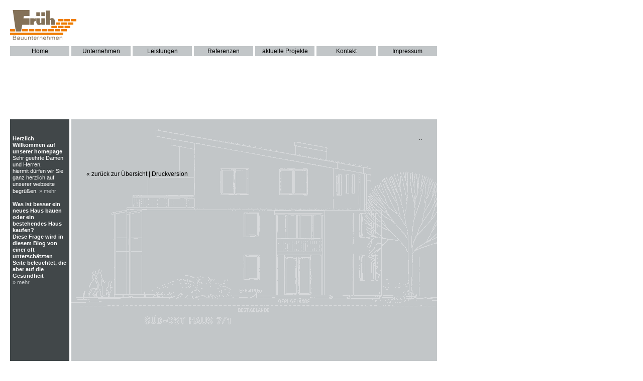

--- FILE ---
content_type: text/html
request_url: http://marc-frueh.de/Referenzen/referenzen_detail.php?id=262X70TU51X3Z4784F46P64R
body_size: 3190
content:
<!DOCTYPE html PUBLIC "-//W3C//DTD XHTML 1.0 Transitional//EN" "http://www.w3.org/TR/xhtml1/DTD/xhtml1-transitional.dtd">
<html xmlns="http://www.w3.org/1999/xhtml"><!-- InstanceBegin template="/Templates/standard.dwt.php" codeOutsideHTMLIsLocked="false" -->
<head>
<meta http-equiv="Content-Type" content="text/html; charset=iso-8859-1" />
<!-- InstanceBeginEditable name="doctitle" -->
<title>Fr&uuml;h Bauunternehmen - Referenzen</title>
<!-- InstanceEndEditable -->
<META NAME="author" CONTENT="Marc Früh Bau GmbH, Talstraße 18, 74579 Fichtenau-Gunzach, Fon: 07962/8607, Fax: 07962/2114">
<META NAME="publisher" CONTENT="querformat - Die Werbeagentur, Ro&szlig;felder Stra&szlig;e 65/5, 74564 Crailsheim, Telefon (07951) 27898-0, www.querformat.info">
<META NAME="copyright" CONTENT="Marc Früh Bau GmbH, Talstraße 18, 74579 Fichtenau-Gunzach, Fon: 07962/8607, Fax: 07962/2114">
<META NAME="keywords" CONTENT="Früh, Bauunternehmung, Bauunternehmen, Fichtenau, Gunzach, Crailsheim, Ellwangen, Schwäbisch Hall, Ansbach, Hoch-, Tief- und Industriebau, Erd- und Baggerarbeiten, Kernbohren und Sägen, Außenanlagen, Altbausanierung, Baustoffe">
<META NAME="description" CONTENT="Die Mitarbeiter des Bauunternehmens Früh sind die ersten auf den Baustellen und legen den Grundstein. Schon hier haben sie den Blick für das große Ganze, das sich gerade im Entstehen befindet. Ganz gleich, ob es sich um einen kleinen Bau handelt oder um eine mächtige Industriehalle. Die reibungslose Zusammenarbeit der unterschiedlichen Gewerke, der verschiedenen Handwerker und Charaktere am Bau setzt langjährige Erfahrung, Know-How und den respektvollen Umgang miteinander  - auch in hektischen Bauphasen - voraus.">
<META NAME="page-type" CONTENT="Kommerzielle Organisation">
<META NAME="audience" CONTENT="Alle">
<META NAME="robots" CONTENT="INDEX,FOLLOW">
<META NAME="expires" CONTENT="NEVER">
<META NAME="content-Language" CONTENT="de">
<META NAME="revisit-after" CONTENT="20 days">
<!-- InstanceBeginEditable name="head" -->
<!-- InstanceEndEditable -->
<style type="text/css">
<!--
body {
	margin-left: 0px;
	margin-top: 0px;
	margin-right: 0px;
	margin-bottom: 0px;
}
-->
</style>
<script language="JavaScript1.2" src="../js/x.js"></script>
<!-- InstanceBeginEditable name="Pfad" -->
<script language="JavaScript" type="text/javascript">
<!--

function s_show(){return false}
function s_hide(){return false}
if(window.event+''=='undefined')event=0
ROOT='../'
//-->
</script>
<!-- InstanceEndEditable -->
<script language="JavaScript">
<!--
<!--Spaltenhöhe für die Fußzeile berechnen-->
function adjustLayout() {
//tatsächliche Höhe
var iHeight = xHeight("lay_linkespalte_randabstand");
var lHeight = xHeight("lay_inhalt_randabstand");
var jHeight = xHeight("lay_inhaltspalte") + 30;
//größte Höhe
var maxHeight = Math.max(iHeight, lHeight, jHeight);
//neue Höhe
xHeight("lay_linkespalte", maxHeight + 60);
xHeight("lay_inhaltspalte", maxHeight + 60);
xTop("lay_abschlussbalken", maxHeight + 302);
}
-->
</script>
<script language=javascript>
function farbWechsel(typ,farbe)
{
	typ.style.backgroundColor=farbe;
}
</script>
<link href="../css_styles/frueh.css" rel="stylesheet" type="text/css" />
</head>

<body onload="adjustLayout()">
<script language="JavaScript1.2" src="../js/s_loader.js"></script>
<div class="lay_logo"><a href="../Unternehmen/chronik.php"><img src="../bilder/allgemein/logo_frueh.gif" alt="Friedrich Fr&uuml;h Bauunternehmen" width="139" height="60" border="0" /></a></div>
<div class="lay_saisonkopf"><img src="../bilder/allgemein/grafik_leer.gif" width="711" height="60" /></div>
<div class="lay_nav_1" onmouseover="farbWechsel(this,'#414749')" onmouseout="farbWechsel(this,'#C2C6C8')"><a href="../Unternehmen/chronik.php" class="lay_txt_hauptnavi">Home</a></div>
<div class="lay_nav_2" onmouseover="farbWechsel(this,'#414749')" onmouseout="farbWechsel(this,'#C2C6C8')"><a href="../Unternehmen/chronik.php" class="lay_txt_hauptnavi" onmouseover="s_show('unternehmen',event)" onmouseout="s_hide()">Unternehmen</a></div>
<div class="lay_nav_3" onmouseover="farbWechsel(this,'#414749')" onmouseout="farbWechsel(this,'#C2C6C8')"><a href="../Leistungen/leistungen.php" class="lay_txt_hauptnavi" onmouseover="s_show('leistungen',event)" onmouseout="s_hide()">Leistungen</a></div>
<div class="lay_nav_4" onmouseover="farbWechsel(this,'#414749')" onmouseout="farbWechsel(this,'#C2C6C8')"><a href="referenzen.php" class="lay_txt_hauptnavi" onmouseover="s_show('referenzen',event)" onmouseout="s_hide()">Referenzen</a></div>
<div class="lay_nav_5" onmouseover="farbWechsel(this,'#414749')" onmouseout="farbWechsel(this,'#C2C6C8')"><a href="referenzen.php?rubrik=Aktuell" class="lay_txt_hauptnavi">aktuelle Projekte </a></div>
<div class="lay_nav_6" onmouseover="farbWechsel(this,'#414749')" onmouseout="farbWechsel(this,'#C2C6C8')"><a href="../Unternehmen/kontakt.php" class="lay_txt_hauptnavi" onmouseover="s_show('kontakt',event)" onmouseout="s_hide()">Kontakt</a></div>
<div class="lay_nav_7" onmouseover="farbWechsel(this,'#414749')" onmouseout="farbWechsel(this,'#C2C6C8')"><a href="../Unternehmen/impressum.php" class="lay_txt_hauptnavi">Impressum</a></div>
<div class="lay_bildleiste">
  <object classid="clsid:D27CDB6E-AE6D-11cf-96B8-444553540000" codebase="http://download.macromedia.com/pub/shockwave/cabs/flash/swflash.cab#version=7,0,19,0" width="850" height="118" title="Bildleiste">
    <param name="movie" value="../bildleiste/slideshow_standard.swf?file=../bildleiste/bilder_standard.xml" />
    <param name="quality" value="high" />
	<param name="wmode" value="transparent" />
    <embed src="../bildleiste/slideshow_standard.swf?file=../bildleiste/bilder_standard.xml" quality="high" wmode="transparent" pluginspage="http://www.macromedia.com/go/getflashplayer" type="application/x-shockwave-flash" width="850" height="118"></embed>
  </object>
</div>
  <div class="lay_linkespalte" id="lay_linkespalte">
  <div class="lay_linkespalte_randabstand" id="lay_linkespalte_randabstand"> 
                  <p><span class="txt_lisp_klein_fett">Herzlich Willkommen auf unserer homepage</span><br />
        <span class="txt_lisp_klein">Sehr geehrte Damen und Herren,<br/>
hiermit d&uuml;rfen wir Sie ganz herzlich auf unserer webseite begr&uuml;&szlig;en.</span> <a href="referenzen_detail.php?id=254X637R59F499627D6R7%49004L57XD" class="txt_lisp_klein_link">&raquo; mehr</a></p>
                <p><span class="txt_lisp_klein_fett">Was ist besser ein neues Haus bauen oder ein bestehendes Haus kaufen?</span><br />
        <span class="txt_lisp_klein"><span style="font-weight: bold;">Diese Frage wird in diesem Blog von einer oft untersch&auml;tzten Seite beleuchtet, die aber auf die Gesundheit <br/></span> <a href="referenzen_detail.php?id=394XAX727R%X280T854%52" class="txt_lisp_klein_link">&raquo; mehr</a></p>
              </div>
</div>
<div class="lay_inhaltspalte" id="lay_inhaltspalte">
  <div class="lay_inhalt_randabstand" id="lay_inhalt_randabstand"><!-- InstanceBeginEditable name="Inhalt" -->
    <table width="668" border="0" cellspacing="0" cellpadding="0">
      <tr>
        <td width="430" align="left" valign="top" class="txt_headline">&nbsp;</td>
        <td width="28" align="left" valign="top">&nbsp;</td>
        <td width="210" align="right" valign="top" class="txt_text">..</td>
      </tr>
      <tr>
        <td width="430" align="left" valign="top"><p class="txt_headline"></p>
        <p class="txt_textfett">
          </p>
        <p class="txt_text"></p></td>
        <td width="28" align="left" valign="top">&nbsp;</td>
        <td width="210" align="left" valign="top"><table border="0" cellpadding="0" cellspacing="0"><br />
          
        </table></td>
      </tr>
      <tr>
        <td width="430" align="left" valign="top"><p>&nbsp;</p>
        </td>
        <td width="28" align="left" valign="top">&nbsp;</td>
        <td width="210" align="left" valign="top">&nbsp;</td>
      </tr>
      <tr>
        <td width="430" align="left" valign="top"><a href="javascript:history.back();" class="txt_textlink">&laquo; zur&uuml;ck zur &Uuml;bersicht</a> | <a href="referenzen_Druckversion.php?id=262" target="_blank" class="txt_textlink">Druckversion</a></td>
        <td width="28" align="left" valign="top">&nbsp;</td>
        <td width="210" align="left" valign="top">&nbsp;</td>
      </tr>
    </table>
    <p>&nbsp;</p>
    <!-- InstanceEndEditable --></div>
  <p><img src="../bilder/allgemein/hintergrund_1.gif" width="728" height="400" /></p>
  <p>&nbsp;</p>
</div>
<div class="lay_abschlussbalken" id="lay_abschlussbalken"><span class="lay_txt_copyright">&copy; 2026 Marc Fr&uuml;h Bau GmbH | Produktion:</span> <a href="http://www.querformat.info" target="_blank" class="lay_txt_copyright">www.querformat.info</a>&nbsp;&nbsp;&nbsp;</div>
</body>
<!-- InstanceEnd --></html>


--- FILE ---
content_type: text/css
request_url: http://marc-frueh.de/css_styles/frueh.css
body_size: 5280
content:
.lay_logo {
	position: absolute;
	height: 60px;
	width: 139px;
	left: 20px;
	top: 20px;
}
.lay_saisonkopf {
	position: absolute;
	height: 60px;
	width: 711px;
	left: 159px;
	top: 20px;
}
.lay_nav_1 {
	background-color: #C2C6C8;
	position: absolute;
	height: 20px;
	width: 118px;
	left: 20px;
	top: 92px;
	text-align:center;
}
.lay_bildleiste {
	position: absolute;
	height: 118px;
	width: 850px;
	left: 20px;
	top: 116px;
	z-index: 0;
	overflow: visible;
	visibility: visible;
}
.lay_linkespalte {
	background-color: #414749;
	position: absolute;
	height: auto;
	width: 118px;
	left: 20px;
	top: 238px;
}
.lay_inhaltspalte {
	position: absolute;
	height: auto;
	width: 728px;
	left: 142px;
	top: 238px;
	background-color: #C2C6C8;
	overflow: visible;
}
.lay_txt_copyright {
	font-family: Arial, Helvetica, sans-serif;
	font-size: 10px;
	font-style: normal;
	line-height: 20px;
	font-weight: normal;
	font-variant: normal;
	color: #FFFFFF;
	text-decoration: none;
}
.txt_lisp_klein_fett {
	font-family: Arial, Helvetica, sans-serif;
	font-size: 11px;
	font-style: normal;
	line-height: 13px;
	font-weight: bold;
	color: #FFFFFF;
	text-decoration: none;
}


.lay_abschlussbalken {
	position: absolute;
	height: 20px;
	width: 850px;
	left: 20px;
	top: 500px;
	background-color: #414749;
	text-align:right;
}
.lay_nav_2 {
	background-color: #C2C6C8;
	position: absolute;
	height: 20px;
	width: 118px;
	left: 142px;
	top: 92px;
	text-align:center;
}
.lay_nav_3 {
	background-color: #C2C6C8;
	position: absolute;
	height: 20px;
	width: 118px;
	left: 264px;
	top: 92px;
	text-align:center;
}
.lay_nav_4 {
	background-color: #C2C6C8;
	position: absolute;
	height: 20px;
	width: 118px;
	left: 386px;
	top: 92px;
	text-align:center;
}
.lay_nav_5 {
	background-color: #C2C6C8;
	position: absolute;
	height: 20px;
	width: 118px;
	left: 508px;
	top: 92px;
	text-align:center;
}
.lay_nav_6 {
	background-color: #C2C6C8;
	position: absolute;
	height: 20px;
	width: 118px;
	left: 630px;
	top: 92px;
	text-align:center;
}
.lay_txt_hauptnavi {
	font-family: Arial, Helvetica, sans-serif;
	font-size: 12px;
	font-style: normal;
	line-height: 20px;
	font-weight: normal;
	font-variant: normal;
	color: #000000;
	text-decoration: none;
}

.lay_nav_7 {
	background-color: #C2C6C8;
	position: absolute;
	height: 20px;
	width: 118px;
	left: 752px;
	top: 92px;
	text-align:center;
}
.lay_txt_hauptnavi:hover {

	font-family: Arial, Helvetica, sans-serif;
	font-size: 12px;
	font-style: normal;
	line-height: 20px;
	font-weight: normal;
	font-variant: normal;
	color: #FFFFFF;
	text-decoration: none;
}
.txt_lisp_klein {
	font-family: Arial, Helvetica, sans-serif;
	font-size: 11px;
	font-style: normal;
	line-height: 13px;
	font-weight: normal;
	color: #FFFFFF;
	text-decoration: none;
}
.lay_linkespalte_randabstand {
	position: absolute;
	height: auto;
	width: 108px;
	left: 5px;
	top: 20px;
	overflow: visible;

}

.txt_lisp_klein_link {
	font-family: Arial, Helvetica, sans-serif;
	font-size: 11px;
	font-style: normal;
	line-height: 13px;
	font-weight: normal;
	color: #C2C6C8;
	text-decoration: none;
}
.lay_inhalt_randabstand {
	overflow: visible;
	position: absolute;
	height: auto;
	width: 668px;
	left: 30px;
	top: 30px;
}
.txt_lisp_klein_link:hover {
	font-family: Arial, Helvetica, sans-serif;
	font-size: 11px;
	font-style: normal;
	line-height: 13px;
	font-weight: normal;
	color: #FFFFFF;
	text-decoration: underline;	
}
body {
	font-family: Arial, Helvetica, sans-serif;
	font-size: 12px;
	font-style: normal;
	line-height: 15px;
	font-weight: normal;
	font-variant: normal;
	color: #000000;
	text-decoration: none;
}
.txt_headline {
	font-family: Arial, Helvetica, sans-serif;
	font-size: 14px;
	font-style: normal;
	line-height: 18px;
	font-weight: bold;
	font-variant: normal;
	color: #000000;
	text-decoration: none;
}
.txt_teaser_bild {
	padding-right: 5px;
	padding-bottom: 5px;
}

.txt_textfett {
	font-family: Arial, Helvetica, sans-serif;
	font-size: 12px;
	font-style: normal;
	line-height: 15px;
	font-weight: bold;
	font-variant: normal;
	color: #000000;
	text-decoration: none;
}
.txt_text {

	font-family: Arial, Helvetica, sans-serif;
	font-size: 12px;
	font-style: normal;
	line-height: 15px;
	font-weight: normal;
	font-variant: normal;
	color: #000000;
	text-decoration: none;
}
.txt_formularfeld {
	font-family: Arial, Helvetica, sans-serif;
	font-size: 12px;
	font-style: normal;
	line-height: 15px;
	font-weight: normal;
	font-variant: normal;
	color: #000000;
	text-decoration: none;
	background-color: #FFFFFF;
	border: 1px solid #414749;
}
.txt_textlink {


	font-family: Arial, Helvetica, sans-serif;
	font-size: 12px;
	font-style: normal;
	line-height: 15px;
	font-weight: normal;
	font-variant: normal;
	color: #000000;
	text-decoration: none;
}
.txt_textlink:hover {



	font-family: Arial, Helvetica, sans-serif;
	font-size: 12px;
	font-style: normal;
	line-height: 15px;
	font-weight: normal;
	font-variant: normal;
	color: #FFFFFF;
	text-decoration: none;
}
.lay_bildleiste2 {

	position: absolute;
	height: 118px;
	width: 850px;
	left: 20px;
	top: 234px;
	z-index: 0;
}
.lay_suma {
	font-family: Arial, Helvetica, sans-serif;
	font-size: 9px;
	line-height: 9px;
	color: #000000;
	position: absolute;
	height: 25px;
	width: 800px;
	left: 0px;
	top: -50px;
}


--- FILE ---
content_type: text/javascript
request_url: http://marc-frueh.de/js/s_arrays.js
body_size: 5689
content:
// USE WORDWRAP AND MAXIMIZE THE WINDOW TO SEE THIS FILE
// v5

// === 1 === EXTRAS
s_hideTimeout=500;//1000=1 second
s_subShowTimeout=300;//if <=100 the menus will function like SM4.x
s_subMenuOffsetX=4;//pixels (if no subs, leave as you like)
s_subMenuOffsetY=1;
s_showLinkCursor=true;
s_statusShowLinks=true;
s_keepHighlighted=true;
s_autoSELECTED=false;//make the item linking to the current page SELECTED
s_autoSELECTEDItemsClickable=false;//look at IMPORTANT NOTES 1 in the Manual
s_scrollingInterval=30;//scrolling for tall menus
s_rightToLeft=false;
s_hideSELECTsInIE=false;//look at IMPORTANT HOWTOS 7 in the Manual


// === 2 === Default TARGET for all the links
// for navigation to frame, calling functions or
// different target for any link look at
// IMPORTANT HOWTOS 1 NOTES in the Manual
s_target='self';//(newWindow/self/top)


// === 3 === STYLESHEETS- you can define different arrays and then asign
// them to any menu you want with the s_add() function
s_CSSTop=[
'#FFFFFF',	// BorderColorDOM ('top right bottom left' or 'all')
'#FFFFFF',	// BorderColorNS4
1,		// BorderWidth
'#414749',	// BgColor
0,		// Padding
'#414749',	// ItemBgColor
'#C2C6C8',	// ItemOverBgColor
'#FFFFFF',	// ItemFontColor
'#000000',	// ItemOverFontColor
'verdana,arial,helvetica,sans-serif',	// ItemFontFamily
'10px',		// ItemFontSize (css)
'1',		// ItemFontSize Netscape4 (look at KNOWN BUGS 3 in the Manual)
'bold',		// ItemFontWeight (bold/normal)
'left',		// ItemTextAlign (left/center/right)
3,		// ItemPadding
1,		// ItemSeparatorSize
'#FFFFFF',	// ItemSeparatorColor
'',		// IEfilter (look at Samples\IE4(5.5)Filters dirs)
false,				// UseSubImg
'../images/arrow.gif',		// SubImgSrc
'../images/arrowover.gif',	// OverSubImgSrc
7,				// SubImgWidth
7,				// SubImgHeight
5,				// SubImgTop px (from item top)
'#8A8CCC',			// SELECTED ItemBgColor
'#FFFFFF',			// SELECTED ItemFontColor
'../images/arrowover.gif',	// SELECTED SubImgSrc
false,				// UseScrollingForTallMenus
'../images/scrolltop.gif',	// ScrollingImgTopSrc
'../images/scrollbottom.gif',	// ScrollingImgBottomSrc
68,				// ScrollingImgWidth
12,				// ScrollingImgHeight
'',		// ItemClass (css)
'',		// ItemOverClass (css)
''		// SELECTED ItemClass (css)
];

s_CSSred=['#ff0000','#ff0000',2,'#ffffff',0,'#fffbf0','#bebddf','#ff0000','#ff0000','arial,helvetica,sans-serif','10pt','2','normal','center',5,0,'#fff5c6','',true,'../images/arrow2.gif','../images/arrow3.gif',7,7,9,'#C0C0C0','#FFFFFF','../images/arrow2.gif',true,'../images/scrolltop.gif','../images/scrollbottom.gif',68,12,'','',''];


// === 4 === MENU DEFINITIONS
s_add(
{
N:'unternehmen',	// NAME
LV:1,		// LEVEL (look at IMPORTANT NOTES 1 in the Manual)
MinW:118,	// MINIMAL WIDTH
T:115,		// TOP (look at IMPORTANT HOWTOS 6 in the Manual)
L:142,		// LEFT (look at IMPORTANT HOWTOS 6 in the Manual)
P:false,	// menu is PERMANENT (you can only set true if this is LEVEL 1 menu)
S:s_CSSTop	// STYLE Array to use for this menu
},
[		// define items {U:'url',T:'text' ...} look at the Manual for details
{U:ROOT+'Unternehmen/chronik.php',T:'Chronik/Portrait'},
{U:ROOT+'Unternehmen/standort.php',T:'Standort'},
{U:ROOT+'Unternehmen/kontakt.php',T:'Kontakt'}
]
);

s_add(
{
N:'leistungen',	// NAME
LV:1,		// LEVEL (look at IMPORTANT NOTES 1 in the Manual)
MinW:118,	// MINIMAL WIDTH
T:115,		// TOP (look at IMPORTANT HOWTOS 6 in the Manual)
L:264,		// LEFT (look at IMPORTANT HOWTOS 6 in the Manual)
P:false,	// menu is PERMANENT (you can only set true if this is LEVEL 1 menu)
S:s_CSSTop	// STYLE Array to use for this menu
},
[		// define items {U:'url',T:'text' ...} look at the Manual for details
{U:ROOT+'Leistungen/hochbau.php',T:'Hoch-, Tief-<br>und Industriebau'},
{U:ROOT+'Leistungen/erdarbeiten.php',T:'Erd- und Bagger-<br>arbeiten'},
{U:ROOT+'Leistungen/kernbohren.php',T:'Kernbohren und <br>Sägen'},
{U:ROOT+'Leistungen/aussenanlagen.php',T:'Außenanlagen'},
{U:ROOT+'Leistungen/altbausanierung.php',T:'Altbausanierung'},
{U:ROOT+'Leistungen/baustoffe.php',T:'Baustoffe'}
]
);

s_add(
{
N:'referenzen',	// NAME
LV:1,		// LEVEL (look at IMPORTANT NOTES 1 in the Manual)
MinW:118,	// MINIMAL WIDTH
T:115,		// TOP (look at IMPORTANT HOWTOS 6 in the Manual)
L:386,		// LEFT (look at IMPORTANT HOWTOS 6 in the Manual)
P:false,	// menu is PERMANENT (you can only set true if this is LEVEL 1 menu)
S:s_CSSTop	// STYLE Array to use for this menu
},
[		// define items {U:'url',T:'text' ...} look at the Manual for details
{U:ROOT+'Referenzen/referenzen.php?rubrik=Wohnbau',T:'Wohnbau'},
{U:ROOT+'Referenzen/referenzen.php?rubrik=Industriebau',T:'Industrie- und<br>Gewerbebau'},
{U:ROOT+'Referenzen/referenzen.php?rubrik=Umbau',T:'Umbau/Anbau/<br>Außenanlagen'},
{U:ROOT+'Referenzen/referenzen.php?rubrik=Individuell',T:'Individuelles<br> bauen'},
{U:ROOT+'Referenzen/referenzen.php?rubrik=Landwirtschaftlich',T:'Landwirtschaft-<br>liches bauen'},
{U:ROOT+'Referenzen/referenzen.php?rubrik=Wasserbau',T:'Wasserbau'},
{U:ROOT+'Referenzen/referenzen.php?rubrik=Sonstiges',T:'Sonstiges'}
]
);

s_add(
{
N:'kontakt',	// NAME
LV:1,		// LEVEL (look at IMPORTANT NOTES 1 in the Manual)
MinW:118,	// MINIMAL WIDTH
T:115,		// TOP (look at IMPORTANT HOWTOS 6 in the Manual)
L:630,		// LEFT (look at IMPORTANT HOWTOS 6 in the Manual)
P:false,	// menu is PERMANENT (you can only set true if this is LEVEL 1 menu)
S:s_CSSTop	// STYLE Array to use for this menu
},
[		// define items {U:'url',T:'text' ...} look at the Manual for details
{U:ROOT+'Unternehmen/kontakt.php',T:'Kontakt'},
{U:ROOT+'Unternehmen/anfahrt.php',T:'Anfahrt'}
]
);

--- FILE ---
content_type: text/javascript
request_url: http://marc-frueh.de/js/x.js
body_size: 14527
content:
// x.js
// X v3.10, Cross-Browser DHTML Library from Cross-Browser.com
// Copyright (c) 2002,2003 Michael Foster (mike@cross-browser.com)
// This library is distributed under the terms of the LGPL (gnu.org)

// Variables:
var xVersion='3.10',xOp7=false,xOp5or6=false,xIE4Up=false,xNN4=false,xUA=navigator.userAgent.toLowerCase();
if(window.opera){
  xOp7=(xUA.indexOf('opera 7')!=-1 || xUA.indexOf('opera/7')!=-1);
  if (!xOp7) xOp5or6=(xUA.indexOf('opera 5')!=-1 || xUA.indexOf('opera/5')!=-1 || xUA.indexOf('opera 6')!=-1 || xUA.indexOf('opera/6')!=-1);
}
else if(document.layers) xNN4=true;
else {xIE4Up=document.all && xUA.indexOf('msie')!=-1 && parseInt(navigator.appVersion)>=4;}

// Appearance:
function xShow(e) {
  if(!(e=xGetElementById(e))) return;
  if(e.style && xDef(e.style.visibility)) e.style.visibility='inherit';
  else if(xDef(e.visibility)) e.visibility='show';
}
function xHide(e) {
  if(!(e=xGetElementById(e))) return;
  if(e.style && xDef(e.style.visibility)) e.style.visibility='hidden';
  else if(xDef(e.visibility)) e.visibility='hide';
}
function xZIndex(e,uZ) {
  if(!(e=xGetElementById(e))) return 0;
  if(e.style && xDef(e.style.zIndex)) {
    if(arguments.length>1) e.style.zIndex=uZ;
    else uZ=e.style.zIndex;
  }
  else if(xDef(e.zIndex)) {
    if(arguments.length>1) e.zIndex=uZ;
    else uZ=e.zIndex;
  }
  return uZ;
}
function xColor(e,sColor) {
  if(!(e=xGetElementById(e))) return "";
  var c="";
  if(e.style && xDef(e.style.color)) {
    if(arguments.length>1) e.style.color=sColor;
    c=e.style.color;
  }
  return c;
}
function xBackground(e,sColor,sImage) {
  if(!(e=xGetElementById(e))) return "";
  var bg="";
  if(e.style) {
    if(arguments.length>1) e.style.backgroundColor=sColor;
    if(arguments.length==3) e.style.backgroundImage=(sImage && sImage!="")? "url("+sImage+")" : null;
    bg=e.style.backgroundColor;
  }
  else if(xDef(e.bgColor)) {
    if(arguments.length>1) e.bgColor=sColor;
    bg=e.bgColor;
    if(arguments.length==3) e.background.src=sImage;
  }
  return bg;
}

// Position:
function xMoveTo(e,iX,iY) {
  xLeft(e,iX);
  xTop(e,iY);
}
function xLeft(e,iX) {
  if(!(e=xGetElementById(e))) return 0;
  var css=xDef(e.style);
  if (css && xDef(e.style.left) && typeof(e.style.left)=="string") {
    if(arguments.length>1) e.style.left=iX+"px";
    else {
      iX=parseInt(e.style.left);
      if(isNaN(iX)) iX=0;
    }
  }
  else if(css && xDef(e.style.pixelLeft)) {
    if(arguments.length>1) e.style.pixelLeft=iX;
    else iX=e.style.pixelLeft;
  }
  else if(xDef(e.left)) {
    if(arguments.length>1) e.left=iX;
    else iX=e.left;
  }
  return iX;
}
function xTop(e,iY) {
  if(!(e=xGetElementById(e))) return 0;
  var css=xDef(e.style);
  if(css && xDef(e.style.top) && typeof(e.style.top)=="string") {
    if(arguments.length>1) e.style.top=iY+"px";
    else {
      iY=parseInt(e.style.top);
      if(isNaN(iY)) iY=0;
    }
  }
  else if(css && xDef(e.style.pixelTop)) {
    if(arguments.length>1) e.style.pixelTop=iY;
    else iY=e.style.pixelTop;
  }
  else if(xDef(e.top)) {
    if(arguments.length>1) e.top=iY;
    else iY=e.top;
  }
  return iY;
}
function xPageX(e) {
  if (!(e=xGetElementById(e))) return 0;
  if (xDef(e.pageX)) return e.pageX;
  var x = 0;
  while (e) {
    if (xDef(e.offsetLeft)) x += e.offsetLeft;
    e = xParent(e);
  }
  return x;
}
function xPageY(e) {
  if (!(e=xGetElementById(e))) return 0;
  if (xDef(e.pageY)) return e.pageY;
  var y = 0;
  while (e) {
    if (xDef(e.offsetTop)) y += e.offsetTop;
    e = xParent(e);
  }
  return y;
}
function xSlideTo(e,x,y,uTime) {
  if (!(e=xGetElementById(e))) return;
  if (!e.timeout) e.timeout = 25;
  e.xTarget = x; e.yTarget = y; e.slideTime = uTime; e.stop = false;
  e.yA = e.yTarget - xTop(e); e.xA = e.xTarget - xLeft(e); // A = distance
  e.B = Math.PI / (2 * e.slideTime); // B = period
  e.yD = xTop(e); e.xD = xLeft(e); // D = initial position
  var d = new Date(); e.C = d.getTime();
  if (!e.moving) xSlide(e);
}
function xSlide(e) {
  if (!(e=xGetElementById(e))) return;
  var now, s, t, newY, newX;
  now = new Date();
  t = now.getTime() - e.C;
  if (e.stop) { e.moving = false; }
  else if (t < e.slideTime) {
    setTimeout("xSlide('"+e.id+"')", e.timeout);
    s = Math.sin(e.B * t);
    newX = Math.round(e.xA * s + e.xD);
    newY = Math.round(e.yA * s + e.yD);
    xMoveTo(e, newX, newY);
    e.moving = true;
  }  
  else {
    xMoveTo(e, e.xTarget, e.yTarget);
    e.moving = false;
  }  
}

// Size:
function xResizeTo(e,uW,uH) {
  xWidth(e,uW);
  xHeight(e,uH);
}
function xWidth(e,uW) {
  if(!(e=xGetElementById(e)) || (uW && uW<0)) return 0;
  uW=Math.round(uW);
  var css=xDef(e.style);
  if(css && xDef(e.style.width,e.offsetWidth) && typeof(e.style.width)=="string") {
    if(arguments.length>1) xSetCW(e, uW);
    uW=e.offsetWidth;
  }
  else if(css && xDef(e.style.pixelWidth)) {
    if(arguments.length>1) e.style.pixelWidth=uW;
    uW=e.style.pixelWidth;
  }
  else if(xDef(e.clip) && xDef(e.clip.right)) {
    if(arguments.length>1) e.clip.right=uW;
    uW=e.clip.right;
  }
  return uW;
}
function xHeight(e,uH) {
  if(!(e=xGetElementById(e)) || (uH && uH<0)) return 0;
  uH=Math.round(uH);
  var css=xDef(e.style);
  if(css && xDef(e.style.height,e.offsetHeight) && typeof(e.style.height)=="string") {
    if(arguments.length>1) xSetCH(e, uH);
    uH=e.offsetHeight;
  }
  else if(css && xDef(e.style.pixelHeight)) {
    if(arguments.length>1) e.style.pixelHeight=uH;
    uH=e.style.pixelHeight;
  }
  else if(xDef(e.clip) && xDef(e.clip.bottom)) {
    if(arguments.length>1) e.clip.bottom=uH;
    uH=e.clip.bottom;
  }
  return uH;
}
// thank moz for the next 2000 bytes
function xGetCS(ele,sP){return parseInt(document.defaultView.getComputedStyle(ele,"").getPropertyValue(sP));}
function xSetCW(ele,uW){
  if(uW<0) return;
  var pl=0,pr=0,bl=0,br=0;
  if(xDef(document.defaultView) && xDef(document.defaultView.getComputedStyle)){
    pl=xGetCS(ele,"padding-left");
    pr=xGetCS(ele,"padding-right");
    bl=xGetCS(ele,"border-left-width");
    br=xGetCS(ele,"border-right-width");
  }
  else if(xDef(ele.currentStyle,document.compatMode)){
    if(document.compatMode=="CSS1Compat"){
      pl=parseInt(ele.currentStyle.paddingLeft);
      pr=parseInt(ele.currentStyle.paddingRight);
      bl=parseInt(ele.currentStyle.borderLeftWidth);
      br=parseInt(ele.currentStyle.borderRightWidth);
    }
  }
  else if(xDef(ele.offsetWidth,ele.style.width)){
    ele.style.width=uW+"px";
    pl=ele.offsetWidth-uW;
  }
  if(isNaN(pl)) pl=0; if(isNaN(pr)) pr=0; if(isNaN(bl)) bl=0; if(isNaN(br)) br=0;
  var cssW=uW-(pl+pr+bl+br);
  if(isNaN(cssW)||cssW<0) return;
  else ele.style.width=cssW+"px";
}
function xSetCH(ele,uH){
  if(uH<0) return;
  var pt=0,pb=0,bt=0,bb=0;
  if(xDef(document.defaultView) && xDef(document.defaultView.getComputedStyle)){
    pt=xGetCS(ele,"padding-top");
    pb=xGetCS(ele,"padding-bottom");
    bt=xGetCS(ele,"border-top-width");
    bb=xGetCS(ele,"border-bottom-width");
  }
  else if(xDef(ele.currentStyle,document.compatMode)){
    if(document.compatMode=="CSS1Compat"){
      pt=parseInt(ele.currentStyle.paddingTop);
      pb=parseInt(ele.currentStyle.paddingBottom);
      bt=parseInt(ele.currentStyle.borderTopWidth);
      bb=parseInt(ele.currentStyle.borderBottomWidth);
    }
  }
  else if(xDef(ele.offsetHeight,ele.style.height)){
    ele.style.height=uH+"px";
    pt=ele.offsetHeight-uH;
  }
  if(isNaN(pt)) pt=0; if(isNaN(pb)) pb=0; if(isNaN(bt)) bt=0; if(isNaN(bb)) bb=0;
  var cssH=uH-(pt+pb+bt+bb);
  if(isNaN(cssH)||cssH<0) return;
  else ele.style.height=cssH+"px";
}
function xClip(e,iTop,iRight,iBottom,iLeft) {
  if(!(e=xGetElementById(e))) return;
  if(e.style) {
    if (arguments.length == 5) e.style.clip="rect("+iTop+"px "+iRight+"px "+iBottom+"px "+iLeft+"px)";
    else e.style.clip="rect(0 "+parseInt(e.style.width)+"px "+parseInt(e.style.height)+"px 0)";
  }
  else if(e.clip) {
    if (arguments.length == 5) { e.clip.top=iTop; e.clip.right=iRight; e.clip.bottom=iBottom; e.clip.left=iLeft; }
    else { e.clip.top=0; e.clip.right=xWidth(e); e.clip.bottom=xHeight(e); e.clip.left=0; }
  }
}

// Event:
function xAddEventListener(e,eventType,eventListener,useCapture) {
  if(!(e=xGetElementById(e))) return;
  eventType=eventType.toLowerCase();
  if((!xIE4Up && !xOp7) && e==window) {
    if(eventType=='resize') { window.xPCW=xClientWidth(); window.xPCH=xClientHeight(); window.xREL=eventListener; xResizeEvent(); return; }
    if(eventType=='scroll') { window.xPSL=xScrollLeft(); window.xPST=xScrollTop(); window.xSEL=eventListener; xScrollEvent(); return; }
  }
  var eh="e.on"+eventType+"=eventListener";
  if(e.addEventListener) e.addEventListener(eventType,eventListener,useCapture);
  else if(e.attachEvent) e.attachEvent("on"+eventType,eventListener);
  else if(e.captureEvents) {
    if(useCapture||(eventType.indexOf('mousemove')!=-1)) { e.captureEvents(eval("Event."+eventType.toUpperCase())); }
    eval(eh);
  }
  else eval(eh);
}
function xRemoveEventListener(e,eventType,eventListener,useCapture) {
  if(!(e=xGetElementById(e))) return;
  eventType=eventType.toLowerCase();
  if((!xIE4Up && !xOp7) && e==window) {
    if(eventType=='resize') { window.xREL=null; return; }
    if(eventType=='scroll') { window.xSEL=null; return; }
  }
  var eh="e.on"+eventType+"=null";
  if(e.removeEventListener) e.removeEventListener(eventType,eventListener,useCapture);
  else if(e.detachEvent) e.detachEvent("on"+eventType,eventListener);
  else if(e.releaseEvents) {
    if(useCapture||(eventType.indexOf('mousemove')!=-1)) { e.releaseEvents(eval("Event."+eventType.toUpperCase())); }
    eval(eh);
  }
  else eval(eh);
}
function xEvent(evt) { // cross-browser event object prototype
  this.type = "";
  this.target = null;
  this.pageX = 0;
  this.pageY = 0;
  this.offsetX = 0;
  this.offsetY = 0;
  this.keyCode = 0;
  var e = evt ? evt : window.event;
  if(!e) return;
  // type
  if(e.type) this.type = e.type;
  // target
  if(xNN4) this.target = xLayerFromPoint(e.pageX, e.pageY);
  else if(e.target) this.target = e.target;
  else if(e.srcElement) this.target = e.srcElement;
  // pageX, pageY
  if(xOp5or6) { this.pageX = e.clientX; this.pageY = e.clientY; }
  else if(xDef(e.pageX,e.pageY)) { this.pageX = e.pageX; this.pageY = e.pageY; }
  else if(xDef(e.clientX,e.clientY)) { this.pageX = e.clientX + xScrollLeft(); this.pageY = e.clientY + xScrollTop(); }
  // offsetX, offsetY
  if(xDef(e.layerX,e.layerY)) { this.offsetX = e.layerX; this.offsetY = e.layerY; }
  else if(xDef(e.offsetX,e.offsetY)) { this.offsetX = e.offsetX; this.offsetY = e.offsetY; }
  else { this.offsetX = this.pageX - xPageX(this.target); this.offsetY = this.pageY - xPageY(this.target); }
  // keycode
  if (xDef(e.keyCode)) { this.keyCode = e.keyCode; }
  else if (xDef(e.which)) { this.keyCode = e.which; }
}
function xResizeEvent() { // window resize event simulation
  if (window.xREL) setTimeout("xResizeEvent()", 250);
  var cw = xClientWidth(), ch = xClientHeight();
  if (window.xPCW != cw || window.xPCH != ch) { window.xPCW = cw; window.xPCH = ch; if (window.xREL) window.xREL(); }
}
function xScrollEvent() { // window scroll event simulation
  if (window.xSEL) setTimeout("xScrollEvent()", 250);
  var sl = xScrollLeft(), st = xScrollTop();
  if (window.xPSL != sl || window.xPST != st) { window.xPSL = sl; window.xPST = st; if (window.xSEL) window.xSEL(); }
}

// Object:
function xGetElementById(e) {
  if(typeof(e)!="string") return e;
  if(document.getElementById) e=document.getElementById(e);
  else if(document.all) e=document.all[e];
  else if(document.layers) e=xLayer(e);
  else e=null;
  return e;
}
function xLayer(id,root) { // only for nn4
  var i,layer,found=null;
  if (!root) root=window;
  for(i=0; i<root.document.layers.length; i++) {
    layer=root.document.layers[i];
    if(layer.id==id) return layer;
    if(layer.document.layers.length) found=xLayer(id,layer);
    if(found) return found;
  }
  return null;
}
function xLayerFromPoint(x,y,root) { // only for nn4
  var i, hn=null, hz=-1, cn;
  if (!root) root = window;
  for (i=0; i < root.document.layers.length; ++i) {
    cn = root.document.layers[i];
    if (cn.visibility != "hide" && x >= cn.pageX && x <= cn.pageX + cn.clip.right && y >= cn.pageY && y <= cn.pageY + cn.clip.bottom ) {
      if (cn.zIndex > hz) { hz = cn.zIndex; hn = cn; }
    }
  }
  if (hn) {
    cn = xLayerFromPoint(x,y,hn);
    if (cn) hn = cn;
  }
  return hn;
}
function xParent(e){
  if (!(e=xGetElementById(e))) return null;
  var p=null;
  if (e.parentLayer){if (e.parentLayer!=window) p=e.parentLayer;}
  else{
    if (e.offsetParent) p=e.offsetParent;
    else if (e.parentNode) p=e.parentNode;
    else if (e.parentElement) p=e.parentElement;
  }
  return p;
}
function xDef() {
  for(var i=0; i<arguments.length; ++i){if(typeof(arguments[i])=="" || typeof(arguments[i])=="undefined") return false;}
  return true;
}

// Window:
function xScrollLeft() {
  var offset=0;
  if(xDef(window.pageXOffset)) offset=window.pageXOffset;
  else if(document.documentElement && document.documentElement.scrollLeft) offset=document.documentElement.scrollLeft;
  else if(document.body && xDef(document.body.scrollLeft)) offset=document.body.scrollLeft;
  return offset;
}
function xScrollTop() {
  var offset=0;
  if(xDef(window.pageYOffset)) offset=window.pageYOffset;
  else if(document.documentElement && document.documentElement.scrollTop) offset=document.documentElement.scrollTop;
  else if(document.body && xDef(document.body.scrollTop)) offset=document.body.scrollTop;
  return offset;
}
function xClientWidth() {
  var w=0;
  if(xOp5or6) w=window.innerWidth;
  else if(xIE4Up && document.documentElement && document.documentElement.clientWidth)
    w=document.documentElement.clientWidth;
  else if(document.body && document.body.clientWidth)
    w=document.body.clientWidth;
  else if(xDef(window.innerWidth,window.innerHeight,document.height)) {
    w=window.innerWidth;
    if(document.height>window.innerHeight) w-=16;
  }
  return w;
}
function xClientHeight() {
  var h=0;
  if(xOp5or6) h=window.innerHeight;
  else if(xIE4Up && document.documentElement && document.documentElement.clientHeight)
    h=document.documentElement.clientHeight;
  else if(document.body && document.body.clientHeight)
    h=document.body.clientHeight;
  else if(xDef(window.innerWidth,window.innerHeight,document.width)) {
    h=window.innerHeight;
    if(document.width>window.innerWidth) h-=16;
  }
  return h;
}

// end x.js

--- FILE ---
content_type: text/javascript
request_url: http://marc-frueh.de/js/s_script_dom.js
body_size: 15579
content:
/*
========================================
 SmartMenus v5.5.4 Script Core DOM
 Commercial License No.: UN-LICENSED
========================================
 Please note: THIS IS NOT FREE SOFTWARE.
 Available licenses for use:
 http://www.smartmenus.org/license.php
========================================
 (c)2006 ET VADIKOM-VASIL DINKOV
========================================
 LEAVE THESE NOTES PLEASE */


// ===
if(s_eS)event=null;s_tmp="";s_T=s_ST=s_hd=s_u=s_d=0;s_N=null;s_O=[""];s_S=[""];s_P=[];s_scrO=s_iE||s_oP||s_nS||s_kN?1:0;s_bT=s_iE||s_kN||s_sF?1:0;s_dE=s_x[s_x.compatMode=="CSS1Compat"?"documentElement":"body"];s_iEf=s_iE7?"zoom:1;":s_iE&&!s_mC?"height:1px;":"";s_iE5Mf=s_iE5M?";margin-right:-15px;margin-bottom:-15px":"";s_F=s_iE&&!s_mC&&typeof(s_hideSELECTsInIE)!=s_a&&s_hideSELECTsInIE?1:0;s_iF=s_F&&s_x.createEventObject?1:0;s_iA=[""];s_F=s_F&&!s_x.createEventObject?1:0;s_p=s_rightToLeft?"left":"right";s_r="transparent";s_s="position:absolute;";s_k="position:relative;";s_g="hidden";s_v="visible";s_y="<table cellpadding=0 cellspacing=0 border=0 style=padding:0px";s_z="</td></tr></table>";s_b="border-style:solid;border-color:";function s_A(){var i,j,k,q,d,s,m,o;for(i=0;i<s_2.length;i++){if(typeof s_1[s_2[i]]==s_a)continue;q=[];for(j=0;j<s_1[s_2[i]].length;j++)q[j]=s_1[s_2[i]][j];d=0;while(d<q.length){m=s_[q[d][0]][0];o=s_[q[d][0]][q[d][1]];s=m.S;o.SELECTED=true;with(o){if(!s_autoSELECTEDTreeItemsClickable)U="";BgColor=s[24];FontColor=s[25];SubImgSrc=s[26];Class=s[34];OverClass=s[34];BorderColor=s[38];BgImage=s[43]};if(typeof s_1[m.N]!=s_a)for(k=0;k<s_1[m.N].length;k++)q[q.length]=s_1[m.N][k];d++}}};if(s_autoSELECTED&&typeof(s_autoSELECTEDTree)!=s_a&&s_autoSELECTEDTree)s_A();function s_nr(a){for(var i=1;i<=s_ct;i++)if(a==s_[i][0].N)break;return i};function s_getO(a){return s_x.getElementById(a)};function s_getOS(a){return s_x.getElementById(a).style};function s_rl(){if(!s_iE||s_mC)return false;var o=s_x.body;while(o.parentNode){if(o.dir=="rtl"||o.style&&o.style.direction=="rtl")return true;o=o.parentNode};return false};function s_ri(a){var i,t="",o,q,l,p,b,r,g;for(i=1;i<s_[a].length;i++){o=s_[a][i];l=o.U&&o.U!=""&&!o.DISABLED?"a":"div";q=o.Title?" title='"+o.Title+"'":"";p=o.Padding;b=o.BorderWidth;r=o.BorderColor;g=o.Target;t+="<div id=s_m"+a+"_"+i+"><"+l+" "+(!o.DISABLED?"onmouseover=s_ov(this,"+a+","+i+") onmouseout=if(s_ST)clearTimeout(s_ST);s_ST=0 ":" ")+"href='"+o.U+"'"+q+" target="+(o.U.indexOf("javascript:")==0||g=="self"?"_self":g=="newWindow"?"_blank":g=="top"?"_top":g)+" style='display:block;"+s_k+s_iEf+"background:"+o.BgColor+";"+(o.BgImage?"background-image:url(\""+o.BgImage+"\");":"")+"line-height:normal"+(l=="div"?";cursor:default":"")+";color:"+o.FontColor+";font-family:"+o.FontFamily+";font-size:"+o.FontSize+";text-decoration:none;"+s_b+r+";border-width:"+(s_bT&&r==s_r?0:b)+"px;padding:"+(s_bT&&r==s_r?b:0)+"px;text-align:"+o.TextAlign+";font-weight:"+o.FontWeight+"'>"+(o.Show&&o.Show!=""&&o.UseSubImg?("<img src='"+o.OverSubImgSrc+"' border=0 style="+s_s+"top:"+o.SubImgTop+"px;"+s_p+":"+(p+b)+"px;width:"+o.SubImgWidth+"px;height:"+o.SubImgHeight+"px;visibility:hidden><img src='"+o.SubImgSrc+"' border=0 style="+s_s+"top:"+o.SubImgTop+"px;"+s_p+":"+(p+b)+"px;width:"+o.SubImgWidth+"px;height:"+o.SubImgHeight+"px>"):"")+"<div style='"+(s_iE7?s_k:"")+"padding:"+p+"px"+(o.Image&&o.T==""&&s_nS?";height:"+o.Image[2]+"px;overflow:"+s_g:"")+(!s_[a][0].W&&s_kN31p&&!s_kN32p?";white-space:nowrap":"")+(o.Show&&o.Show!=""&&o.UseSubImg?(";padding-"+s_p+":"+(o.Image&&o.T==""?p:p*2+b*2+o.SubImgWidth)+"px'"):"'")+(o.Class?" class='"+o.Class+"'>":">")+(s_[a][0].W?"":"<nobr>")+(o.Image?(o.ImageP=="right"?o.T:"")+"<img src='"+o.Image[0]+"' border=0 "+(o.Image[3]?"alt='"+o.Image[3]+"' ":"")+"width="+o.Image[1]+" height="+o.Image[2]+(o.ImageA?" align="+o.ImageA:"")+" id=s_I"+a+"_"+i+">"+(!o.ImageP||o.ImageP=="left"?o.T:""):o.T)+(s_[a][0].W?"":"</nobr>")+"</div></"+l+"></div>"+(i<s_[a].length-1&&o.SeparatorSize>0?"<div style='height:"+o.SeparatorSize+"px;background:"+o.SeparatorColor+";"+(o.SeparatorBgImage?"background-image:url(\""+o.SeparatorBgImage+"\");":"")+"margin:"+(o.SeparatorSpacing)+"px 0"+(!s_iE5M?";overflow:hidden;font-family:sans-serif;font-size:1px":"")+"'></div>":"")}return t};function s_sP(){var i,c;c=s_getO("s_m"+s_ct);if(c[s_iE&&!s_mC?"clientWidth":"offsetWidth"]!=parseInt(c.style.width)){setTimeout("s_sP()",50);return}for(i=0;i<s_P.length;i++){c=s_getOS("s_m"+s_P[i]);c.left=eval(s_[s_P[i]][0].L)+"px";c.top=eval(s_[s_P[i]][0].T)+"px";c.visibility=s_v}s_ML=true};function s_ov(a,b,c){var A=s_[b][c],s=A.Show&&A.Show!=""?s_nr(A.Show):0;if(s_N==a&&s&&s_subShowTimeout>100&&!s_ST)s_ST=setTimeout("s_as("+s+");s_ss("+s+","+b+","+c+")",s_subShowTimeout);if(s_N==a)return;s_N=a;var k,i,l=s_[b][0].LV,z=0,r=A.BorderColor,f=A.OverBorderColor,w=A.BorderWidth;if(s_S.length>l+1&&s_S[l+1].style.visibility.toLowerCase()!=s_g){k=s_O[l][0]!=a?l:l+1;for(i=s_S.length-1;i>k;i--){s_S[i].style.visibility=s_g;z=s_S[i].a;if(s_S[i].SC)s_oi(z);if(s_iF)s_hi(z)}}if(l==1&&s_S[1]&&s_S[1].a!=b&&!s_[s_S[1].a][0].P){s_S[1].style.visibility=s_g;z=s_S[1].a;if(s_S[1].SC)s_oi(z);if(s_iF)s_hi(z)}if(!s_keepHighlighted&&s_O[l-1]&&s_O[l-1][0].on)s_cB(l-1);if(s_O[l+1]&&s_O[l+1][0].on)s_cB(l+1);if(s_O[l]&&s_O[l][0].on)s_cB(l);s_O[l]=[a,b,c];if(!s_S[l]||s_S[l].id!="s_m"+b)s_S[l]=s_getO("s_m"+b);if(!A.NOROLL&&!A.SELECTED){with(a.style){if(w>0){if(s_bT&&f==s_r&&r!=s_r){borderWidth="0px";padding=w+"px"}else{if(s_bT&&r==s_r&&f!=s_r){borderWidth=w+"px";padding="0px"}borderColor=f}}background=A.OverBgColor;color=A.OverFontColor;if(A.OnBgImage)backgroundImage="url("+A.OnBgImage+")";else if(A.BgImage&&(!s_nS||s_sF))backgroundImage=""}if(A.OverClass){a.lastChild.className=A.OverClass;s_O[l][0].c=1}if(A.Show&&A.Show!=""&&A.UseSubImg)with(a.firstChild){style.visibility="inherit";nextSibling.style.visibility=s_g};if(A.Image&&A.OnImage)s_getO("s_I"+b+"_"+c).src=A.OnImage;s_O[l][0].on=1}if(!s)return;if(s_subShowTimeout>100){s_ST=setTimeout("s_as("+s+");s_ss("+s+","+b+","+c+")",s_subShowTimeout)}else{s_as(s);s_ss(s,b,c)}};function s_as(a){var r,rs,M;r=s_getO("s_m"+a);rs=r.style;M=s_[a][0];if(rs.visibility.toLowerCase()==s_v)return;s_f=s_nS&&!s_x.body.clientWidth?15:0;s_h=s_iE?s_dE.clientHeight:s_nS&&s_x.body.clientHeight&&!s_sF?s_dE.clientHeight?s_dE.clientHeight:s_x.body.clientHeight:s_oP?s_x.body.clientHeight:innerHeight-s_f;s_w=s_iE?s_dE.clientWidth:s_nS&&s_x.body.clientWidth&&!s_sF?s_dE.clientWidth?s_dE.clientWidth:s_x.body.clientWidth:s_oP?s_x.body.clientWidth:innerWidth-s_f;s_t=s_iE?s_dE.scrollTop:pageYOffset;s_l=s_iE?s_dE.scrollLeft-(s_rl()?s_dE.scrollWidth-s_w:0):pageXOffset;if(!M.SC||!s_scrO)return;var c,s,h=s_h-M.BW*2-M.PD*2;s=s_getO("s_m"+a+"_ss");c=s.parentNode.style;if(r.offsetHeight>s_h||r.SC)if(s.offsetHeight>h){if(r.SC){if(parseInt(c.height)==h-M.SCH*2)return;if(parseInt(c.height)<h-M.SCH*2)s.style.top=(parseInt(s.style.top)+h-M.SCH*2-parseInt(c.height)<0?parseInt(s.style.top)+h-M.SCH*2-parseInt(c.height):0)+"px"}c.height=h-M.SCH*2+"px";s.h=parseInt(c.height);r.SC=1}else{c.height=s.offsetHeight+"px";s.style.top="0px";r.SC=0}};function s_ss(a,b,c){var r,rs;r=s_getO("s_m"+a);rs=r.style;if(rs.visibility.toLowerCase()==s_v)return;var P,L,T,H,W,M,S,o,px,m,w,t,l,s,defaultY,defaultX;px="px";H=r.offsetHeight;W=r.offsetWidth;M=s_[b][0];s=s_[b][c];S=s_[a][0];o=s_getO("s_m"+b+"_"+c);m=s_getO("s_m"+b);w=s_iE&&!s_mC?m.clientWidth:m.offsetWidth?m.offsetWidth:m.style.pixelWidth;s_S[S.LV]=r;if(s_F)s_htg();if(s_iF&&!S.iF)s_if(a);P=o.offsetParent;L=o.offsetLeft;T=o.offsetTop;while(P&&P.tagName.toLowerCase()!="body"){L+=P.style.pixelLeft?P.style.pixelLeft:P.offsetLeft;T+=P.style.pixelTop?P.style.pixelTop:P.offsetTop;P=P.offsetParent}defaultY=T+s_subMenuOffsetY;defaultX=s_rightToLeft?L-W+s_subMenuOffsetX:L+w-M.BW*2-M.PD*2-s_subMenuOffsetX;t=typeof(S.T)!="number"&&S.T==""?defaultY:eval(S.T);l=typeof(S.L)!="number"&&S.L==""?defaultX:eval(S.L);if(r.SC)rs.top=s_t+S.SCH+px;else if(S.SC&&!s_scrO&&H>s_h)rs.top=s_t+px;else rs.top=(t+H>s_t+s_h)?s_t+s_h-H+px:(t<s_t)?(s_t+H>s_t+s_h)?s_t+s_h-H+px:s_t+px:t+px;if(typeof S.L!="number"&&(S.L==""||S.L.indexOf("defaultX")!=-1)){if(s_rightToLeft)rs.left=(l>=s_l)?l+px:L+w-M.BW*2-M.PD*2-s_subMenuOffsetX+defaultX-l+px;else rs.left=(l+W>s_l+s_w)?L-W+s_subMenuOffsetX+defaultX-l+px:l+px
}else{if(s_rightToLeft)rs.left=(l>=s_l)?l+px:s_l+px;else rs.left=(l+W>s_l+s_w)?s_l+s_w-W+px:l+px}if(r.SC){var u,d;u=r.nextSibling.style;d=r.nextSibling.nextSibling.style;u.zIndex=rs.zIndex;d.zIndex=u.zIndex;u.top=s_t+px;d.top=s_t+s_h-S.SCH+px;u.left=parseInt(rs.left)+parseInt((W-S.SCW)/2)+px;d.left=u.left}if(s_iF)s_si(a,r);if(r.filters&&r.filters.length!=0)s_sh2(r);else rs.visibility=s_v};function s_oi(a){var u=s_getO("s_m"+a+"_u");u.style.top="-1000px";u.nextSibling.style.top="-1000px"};function s_ds(e){if(!this.SC)return;e=event?event:e;var d,a;d=e.detail?e.detail*(-1):e.wheelDelta;a=this.a;if(d>0)s_U(a,30);else s_D(a,30);if(e.preventDefault)e.preventDefault();return false};function s_U(a,b){var o=s_getOS("s_m"+a+"_ss");if(o.top=="0px"){if(s_u){clearInterval(s_u);s_u=0}return}o.top=parseInt(o.top)>-b?"0px":parseInt(o.top)+b+"px"};function s_D(a,b){var o,os;o=s_getO("s_m"+a+"_ss");os=o.style;if(os.top==o.h-o.offsetHeight+"px"){if(s_d){clearInterval(s_d);s_d=0}return}os.top=o.h-o.offsetHeight-parseInt(os.top)>-b?o.h-o.offsetHeight+"px":parseInt(os.top)-b+"px"};function s_hide(){if(!s_ML)return;if(!s_kN)clearTimeout(s_T);s_T=setTimeout("s_hide2()",s_hideTimeout)};function s_hide2(){if(s_ST){clearTimeout(s_ST);s_ST=0};for(var i=s_S.length-1;i>0;i--){if(i!=1||!s_[s_S[1].a][0].P)s_S[i].style.visibility=s_g;if(s_O[i]&&s_O[i][0].on)s_cB(i);if(s_S[i].SC)s_oi(s_S[i].a);if(s_iF)s_hi(s_S[i].a)}s_S=[""];s_O=[""];s_N=null;if(s_F)s_stg()};function s_cB(a){var A=s_[s_O[a][1]][s_O[a][2]];var r=A.BorderColor,f=A.OverBorderColor,w=A.BorderWidth?A.BorderWidth:0;with(s_O[a][0].style){if(w>0){if(s_bT&&r==s_r&&f!=s_r){borderWidth="0px";padding=w+"px"}else{if(s_bT&&f==s_r&&r!=s_r){borderWidth=w+"px";padding="0px"}borderColor=r}}background=A.BgColor;color=A.FontColor;if(A.BgImage)backgroundImage="url("+A.BgImage+")";else if(A.OnBgImage&&(!s_nS||s_sF))backgroundImage=""}if(s_O[a][0].c)s_O[a][0].lastChild.className=A.Class?A.Class:"";if(A.Show&&A.Show!=""&&A.UseSubImg)with(s_O[a][0].firstChild){style.visibility=s_g;nextSibling.style.visibility="inherit"};if(A.Image&&A.OnImage)s_getO("s_I"+s_O[a][0].parentNode.id.substring(3)).src=A.Image[0];s_O[a][0].on=0};function s_show(a,e){if((s_Any_Add_On_Source!=""&&!s_AL)||!s_ML)return;var n,M;n=s_nr(a);M=s_[n][0];if(M.LV!=1){alert("ERROR:\nYou are calling the '"+a+"' menu, which is not a first level menu!\nThe s_show() function can only show menus with LV:1 set.");return}if(M.P){alert("ERROR:\nYou are calling the '"+a+"' menu, which is a permanent menu!");return}clearTimeout(s_T);if(s_ST){clearTimeout(s_ST);s_ST=0}s_as(n);var r,rs;r=s_getO("s_m"+n);rs=r.style;if(rs.visibility.toLowerCase()==s_v)return;var mouseX,mouseY,cL,cT,H,W,px;s_hide2();if(s_F)s_htg();if(s_iF&&!M.iF)s_if(n);s_S[1]=r;e=event?event:e;mouseX=s_iE||s_oP||s_kN31p?e.clientX+s_l-(s_rl()?s_dE.offsetWidth-s_w:0):s_oP||s_kN?e.clientX:e.pageX;mouseY=s_iE||s_oP||s_kN31p?e.clientY+s_t:s_oP||s_kN?e.clientY:e.pageY;cL=typeof(M.L)!="number"&&M.L==""?mouseX:eval(M.L);cT=typeof(M.T)!="number"&&M.T==""?mouseY:eval(M.T);H=r.offsetHeight?r.offsetHeight:rs.pixelHeight;W=r.offsetWidth?r.offsetWidth:rs.pixelWidth;px="px";if(r.SC)rs.top=s_t+M.SCH+px;else if(M.SC&&!s_scrO&&H>s_h)rs.top=s_t+px;else rs.top=(cT+H>s_t+s_h)?s_t+s_h-H+px:cT+px;rs.left=(cL+W>s_l+s_w)?s_l+s_w-W+px:cL+px;if(r.SC){var u,d;u=r.nextSibling.style;d=r.nextSibling.nextSibling.style;u.zIndex=rs.zIndex;d.zIndex=u.zIndex;u.top=s_t+px;d.top=s_t+s_h-M.SCH+px;u.left=parseInt(rs.left)+parseInt((W-M.SCW)/2)+px;d.left=u.left}if(s_iF)s_si(n,r);if(r.filters&&r.filters.length!=0)s_sh2(r);else if(s_nS&&!s_sF)setTimeout("s_sh()",1);else rs.visibility=s_v};function s_sh(){s_S[1].style.visibility=s_v};function s_sh2(a){if(typeof a.filters[0].apply!=s_a)a.filters[0].apply();a.style.visibility=s_v;if(typeof a.filters[0].play!=s_a)a.filters[0].play()};function s_htg(){if(s_hd)return;var i,l;l=s_x.all.tags("SELECT");for(i=0;i<l.length;i++){l[i].vis=l[i].style.visibility;l[i].style.visibility=s_g}s_hd=1};function s_stg(){if(!s_hd)return;var i,l;l=s_x.all.tags("SELECT");for(i=0;i<l.length;i++)l[i].style.visibility=l[i].vis;s_hd=0};function s_if(a){s_iA[a]=s_x.createElement("iframe");s_iA[a].src="javascript:false";with(s_iA[a].style){position="absolute";zIndex=2009;filter="alpha(opacity=0)";visibility=s_g;width="1px";height="1px"}s_x.body.appendChild(s_iA[a]);s_[a][0].iF=1};function s_si(a,o){if(!s_iA[a])return;with(s_iA[a].style){width=o.offsetWidth+"px";height=o.offsetHeight+"px";top=o.style.top;left=o.style.left;visibility=s_v}};function s_hi(a){if(!s_iA[a])return;s_iA[a].style.visibility=s_g};function s_hf(){var i,m,c,s,W,S;for(i=1;i<=s_ct;i++){S=s_[i][0];m=s_getO("s_m"+i);m.a=i;if(m.addEventListener)m.addEventListener("DOMMouseScroll",s_ds,0);m.onmousewheel=s_ds;m=m.style;s=s_getO("s_m"+i+"_ss");c=s.parentNode.style;W=S.W?S.W-S.BW*2-S.PD*2:Math.max((S.MinW?S.MinW:0)-S.BW*2-S.PD*2,s.firstChild.offsetWidth);c.width=W+"px";m.width=W+S.BW*2+S.PD*2+"px";if(s_kN||s_iE5M||s_eS)c.height=s.offsetHeight+"px"}s_sP()};function s_ld(){var m=s_getO("s_m"+s_ct),s=s_getO("s_m"+s_ct+"_ss");if(m&&s){if(s.offsetWidth>0){s_hf();return}}setTimeout("s_ld()",50)};for(s_j=1;s_j<=s_ct;s_j++){s_tmp+="<div style='"+s_s+"top:-3000px;left:0px;direction:ltr;z-index:"+(s_[s_j][0].P?2010:2010+s_[s_j][0].LV*2)+";"+(s_[s_j][0].BGI?"background-image:url(\""+s_[s_j][0].BGI+"\");":"")+"visibility:"+s_g+s_iE5Mf+(s_[s_j][0].W?";width:"+s_[s_j][0].W+"px":s_kN&&!s_kN31p?";width:100%":"")+(s_iE&&!s_mC&&s_[s_j][0].IEF!=""?";filter:"+s_[s_j][0].IEF:"")+"' id=s_m"+s_j+" onmouseover=clearTimeout(s_T) onmouseout=s_hide()>"+(s_iE&&!s_mC?s_y+"><tr><td>":"")+"<div style='"+s_iEf+(s_[s_j][0].BC!=s_r?s_b+s_[s_j][0].BC+";border-width":"padding")+":"+s_[s_j][0].BW+"px'><div style='"+s_iEf+(s_[s_j][0].B!=s_r&&!s_[s_j][0].BGI?s_b+s_[s_j][0].B+";border-width":"padding")+":"+s_[s_j][0].PD+"px;background:"+(s_[s_j][0].BGI?s_r:s_[s_j][0].B)+"'><div style="+(s_[s_j][0].W?"width:"+(s_[s_j][0].W-s_[s_j][0].BW*2-s_[s_j][0].PD*2)+"px;":"")+s_k+(s_scrO?"overflow:hidden":"")+" id=s_m"+s_j+"_sc><div style=position:"+(s_kN||s_iE5M||s_eS?"absolute":"relative")+s_iE5Mf+";top:0px;"+s_iEf+(s_[s_j][0].W?"width:100%;":"")+"left:0px id=s_m"+s_j+"_ss>"+(s_[s_j][0].W?"":s_y+";width:"+(s_[s_j][0].MinW-s_[s_j][0].BW*2-s_[s_j][0].PD*2)+"px;overflow:visible><tr><td>")+s_ri(s_j)+(s_[s_j][0].W?"":s_z)+"</div></div></div></div>"+(s_iE&&!s_mC?s_z:"")+"</div>"+(s_[s_j][0].SC&&s_scrO?"<img src='"+s_[s_j][0].SCT+"' width="+s_[s_j][0].SCW+" height="+s_[s_j][0].SCH+" style="+s_s+"top:-1000px;left:0px;z-index:2010 id=s_m"+s_j+"_u onmouseover=clearTimeout(s_T);if(!s_u)s_u=setInterval('s_U("+s_j+",10)',"+s_scrollingInterval+") onmouseout=s_hide();if(s_u){clearInterval(s_u);s_u=0}><img src='"+s_[s_j][0].SCB+"' width="+s_[s_j][0].SCW+" height="+s_[s_j][0].SCH+" style="+s_s+"top:-1000px;left:0px;z-index:2010 onmouseover=clearTimeout(s_T);if(!s_d)s_d=setInterval('s_D("+s_j+",10)',"+s_scrollingInterval+") onmouseout=s_hide();if(s_d){clearInterval(s_d);s_d=0}>":"");if(s_[s_j][0].LV==1&&s_[s_j][0].P)s_P[s_P.length]=s_j}s_x.write(s_tmp);s_tmp="";s_ld();if(s_P.length!=0){s_dO=window.onresize?window.onresize:function(){};window.onresize=function(){s_iE5M?setTimeout("s_sP()",500):s_sP();s_dO()}}

--- FILE ---
content_type: text/javascript
request_url: http://marc-frueh.de/js/s_loader.js
body_size: 3866
content:
/* USE WORDWRAP & MAXIMIZE THE WINDOW TO SEE THIS FILE
========================================
 SmartMenus v5.5.4 Script LOADER
 Commercial License No.: UN-LICENSED
========================================
 Please note: THIS IS NOT FREE SOFTWARE.
 Available licenses for use:
 http://www.smartmenus.org/license.php
========================================
 (c)2006 ET VADIKOM-VASIL DINKOV
========================================
 IE4+ NS4+ Opera5+ Konqueror2+ Safari
========================================
 Get the menus with a great manual & examples at:
 http://www.smartmenus.org
 LEAVE THESE NOTES PLEASE - delete the comments if you want */


s_The_Arrays_Source=ROOT+'js/s_arrays.js';// the source of the menu definitions
s_Script_DOM_Source=ROOT+'js/s_script_dom.js';// the source of your script
s_Script_NS4_Source=ROOT+'js/s_script_ns4.js';
s_Script_OLD_Source=ROOT+'js/s_script_old.js';
s_Any_Add_On_Source='';// if you need any add-on

// ===
s_x=document;s_ua=navigator.userAgent.toLowerCase();s_dl=s_x.getElementById?1:0;s_iE=s_x.all&&!window.innerWidth&&s_ua.indexOf("msie")!=-1?1:0;s_oP=s_ua.indexOf("opera")!=-1&&s_x.clear?1:0;s_oP7=s_oP&&s_x.appendChild?1:0;s_oP7m=s_oP&&!s_oP7?1:0;s_nS4=s_x.layers?1:0;s_kNv=s_ua.indexOf("konqueror")!=-1?parseFloat(s_ua.substring(s_ua.indexOf("konqueror/")+10)):0;s_kN=s_kNv>=2.2?1:0;s_kN3p=s_kNv>=3?1:0;s_kN31p=s_kNv>=3.1?1:0;s_kN32p=s_kNv>=3.2?1:0;s_nS=s_dl&&!s_x.all&&s_ua.indexOf("opera")==-1&&!s_kN?1:0;s_mC=s_ua.indexOf("mac")!=-1?1:0;s_sF=s_mC&&s_ua.indexOf("safari")!=-1?1:0;s_eS=s_ua.indexOf("escape")!=-1?1:0;s_iE5M=s_mC&&s_iE&&s_dl&&!s_eS?1:0;s_iE4=!s_mC&&s_iE&&!s_dl?1:0;s_a="undefined";s_iE7=s_iE&&typeof(XMLHttpRequest)!=s_a?1:0;s_ct=0;var s_ML,s_AL;s_=[""];s_1=[];s_2=[];s_c="<script language=JavaScript1.2 src='";s_e="' type=text/javascript></script>";function s_add(a,b){s_ct++;s_[s_ct]=[];s_[s_ct][0]={IEF:a.S[17],B:a.S[3],BC:a.S[0],BCNS4:a.S[1],BW:a.S[2],PD:a.S[4],SC:a.S[27],SCT:a.S[28],SCB:a.S[29],SCW:a.S[30],SCH:a.S[31]};for(var k in a)s_[s_ct][0][k]=a[k];for(var i=0;i<b.length;i++){if(s_autoSELECTED){if(b[i].Show&&b[i].Show!=""){if(typeof s_1[b[i].Show]==s_a)s_1[b[i].Show]=[];s_1[b[i].Show][s_1[b[i].Show].length]=[s_ct,i+1]}var u,h,t;h=location.href;u=b[i].U;t=h.substring(h.length-u.length);if(t==u&&u!=""){s_2[s_2.length]=a.N;b[i].SELECTED=true;if(!s_autoSELECTEDItemsClickable)b[i].U=""}}s_[s_ct][i+1]={BgColor:b[i].SELECTED?a.S[24]:a.S[5],OverBgColor:a.S[6],FontColor:b[i].SELECTED?a.S[25]:a.S[7],OverFontColor:a.S[8],FontFamily:a.S[9],FontSize:a.S[10],FontSizeNS4:a.S[11],FontWeight:a.S[12],TextAlign:a.S[13],Padding:a.S[14],SeparatorSize:a.S[15],SeparatorColor:a.S[16],UseSubImg:a.S[18],SubImgSrc:b[i].SELECTED?a.S[26]:a.S[19],OverSubImgSrc:a.S[20],SubImgWidth:a.S[21],SubImgHeight:a.S[22],SubImgTop:a.S[23],Target:s_target,Class:b[i].SELECTED?a.S[34]:a.S[32],OverClass:b[i].SELECTED?a.S[34]:a.S[33],BorderColor:b[i].SELECTED?a.S[38]:a.S[36],OverBorderColor:a.S[37],BorderWidth:a.S[35]?a.S[35]:0,SeparatorSpacing:a.S[39]?a.S[39]:0,SeparatorBgImage:a.S[40],BgImage:b[i].SELECTED?a.S[43]:a.S[41],OnBgImage:a.S[42]};for(var j in b[i])s_[s_ct][i+1][j]=b[i][j];if(s_[s_ct][i+1].BgImage){s_[s_ct][i+1].FS=new Image;s_[s_ct][i+1].FS.src=s_[s_ct][i+1].BgImage}if(s_[s_ct][i+1].OnBgImage){s_[s_ct][i+1].NS=new Image;s_[s_ct][i+1].NS.src=s_[s_ct][i+1].OnBgImage}if(b[i].Image){s_[s_ct][i+1].Fs=new Image;s_[s_ct][i+1].Fs.src=b[i].Image[0]}if(b[i].OnImage){s_[s_ct][i+1].Ns=new Image;s_[s_ct][i+1].Ns.src=b[i].OnImage}}};s_tm1=s_c+s_The_Arrays_Source+s_e;s_tm2=s_c+(s_nS4?s_Script_NS4_Source:s_iE&&!s_dl||s_kN&&!s_kN3p||s_oP7m?s_Script_OLD_Source:s_Script_DOM_Source)+s_e;s_tm3=s_Any_Add_On_Source!=""?s_c+s_Any_Add_On_Source+s_e:"";if(s_iE||s_nS4||s_nS||s_oP){s_x.write(s_tm1);s_x.write(s_tm2);if(s_tm3!="")s_x.write(s_tm3)}if(s_kN)s_x.write(s_tm1+s_tm2+s_tm3);